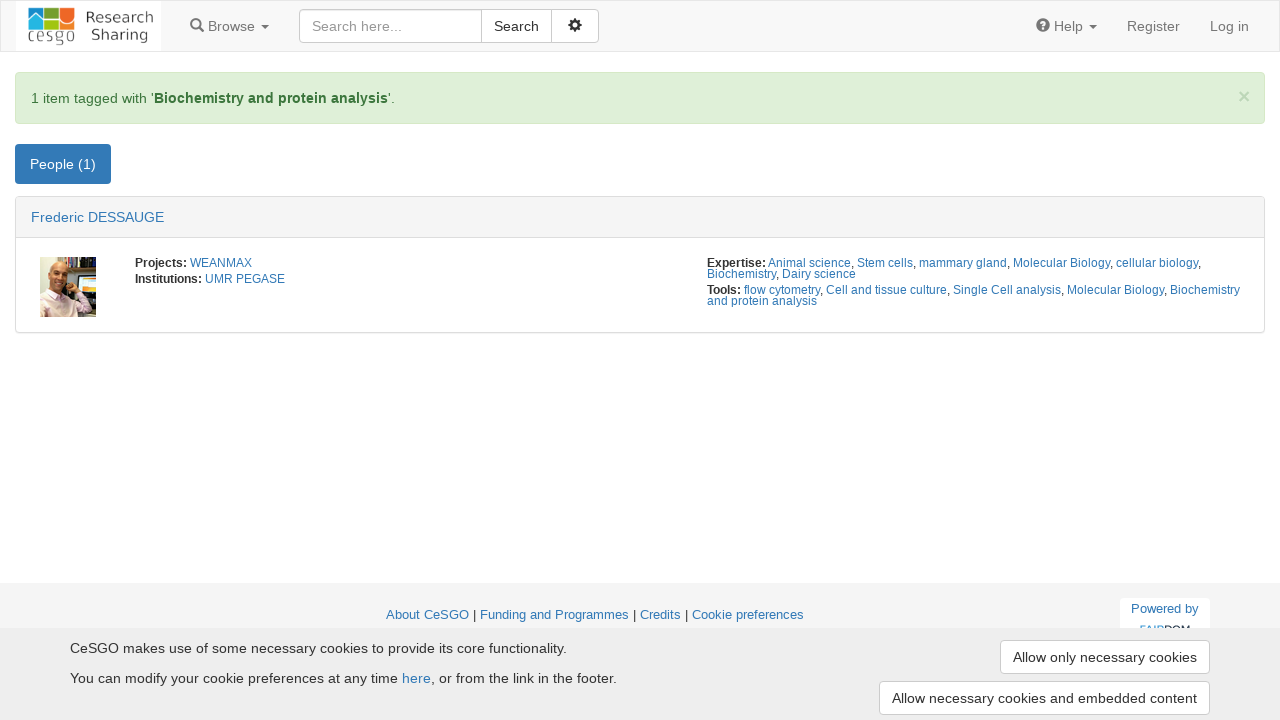

--- FILE ---
content_type: text/html; charset=utf-8
request_url: https://research-sharing.cesgo.org/tags/10?type=tool
body_size: 3347
content:
<!doctype html>

<html lang="en">
<head>
  <meta http-equiv="content-type" content="text/html;charset=UTF-8"/>
  <meta name="viewport" content="width=device-width, initial-scale=1"/>
  <title>CeSGO</title>

  <link rel="shortcut icon" type="image/png" href="/assets/favicon-0d6605113f8df411cd11838608efba3ae97941dbcf9ff32797a570f74f9280f8.png" />
  <meta name="csrf-param" content="authenticity_token" />
<meta name="csrf-token" content="YpAGmzBYnnOX0hwfZv+WBtdxnQ27XvF8co9XXUAmoyiqkPaoYtuOK5oKukVCoFoqCQrSJjupgsdqRZCHxWglPw==" />

  

  <link rel="stylesheet" media="screen" href="/assets/application-e5b80511b510ac827a1ea1d1a144e1f49cd11d77a2ea833f0dbed7e8bb8f3ebe.css" />
  <script src="/assets/application-b4d9157b3ade6f4dcc84dff5c3090e4b680ac094a0757646c731f49e1cf0c0e7.js"></script>
</head>

<body id="body">

<nav class="navbar navbar-default" role="navigation" id="navbar">
  <div class="container-fluid">
    <div class="navbar-header">
      <button type="button" class="navbar-toggle collapsed" data-toggle="collapse" data-target="#navbar-inner">
        <span class="sr-only">Toggle navigation</span>
        <span class="icon-bar"></span>
        <span class="icon-bar"></span>
        <span class="icon-bar"></span>
      </button>
        <a class="logo_link" href="/">
            <img style="background-color:white" alt="CeSGO" src="/assets/avatar-images/65-200x200.png" />
</a>    </div>

    <!-- Collect the nav links, forms, and other content for toggling -->
    <div class="collapse navbar-collapse" id="navbar-inner">

      <ul class="nav navbar-nav">
        <li class="dropdown" id="browse-menu">
  <a href="#" class="dropdown-toggle" data-toggle="dropdown" role="button" aria-expanded="false">
    <span class="glyphicon glyphicon-search" aria-hidden="true"></span>
    <span class="hidden-md">Browse</span>
    <span class="caret"></span>
  </a>
  <ul class="dropdown-menu" role="menu">
    <li role="presentation" class="dropdown-header visible-md">Browse</li>
    <li role="presentation" class="dropdown-header">Yellow pages</li><li><a href="/projects">Projects</a></li><li><a href="/institutions">Institutions</a></li><li><a href="/people">People</a></li>

    <li role="presentation" class="dropdown-header">Experiments</li><li><a href="/investigations">Investigations</a></li><li><a href="/studies">Studies</a></li><li><a href="/assays">Assays</a></li><li><a href="/observation_units">Observation Units</a></li>

    <li role="presentation" class="dropdown-header">Assets</li><li><a href="/data_files">Data files</a></li><li><a href="/models">Models</a></li><li><a href="/sops">SOPs</a></li><li><a href="/workflows">Workflows</a></li><li><a href="/publications">Publications</a></li><li><a href="/documents">Documents</a></li><li><a href="/file_templates">File Templates</a></li>
    <li role="presentation" class="dropdown-header">Activities</li><li><a href="/presentations">Presentations</a></li><li><a href="/events">Events</a></li>

    <li role="presentation" class="dropdown-header">Samples</li><li><a href="/samples">Samples</a></li><li><a href="/sample_types">Sample types</a></li><li><a href="/strains">Strains</a></li><li><a href="/organisms">Organisms</a></li>

    
  </ul>
</li>

        
      </ul>

      
    <form id="search-form" class="navbar-form navbar-left" action="/search" accept-charset="UTF-8" method="get"><input name="utf8" type="hidden" value="&#x2713;" autocomplete="off" />        <div id="search_box">

          <div class="input-group">
            <input type="text" name="q" id="q" class="form-control" placeholder="Search here..." />
            <div class="input-group-btn">
              <input type="submit" value="Search" class="btn btn-default" data-disable-with="Search" />              <button id="adv-search-btn" data-tooltip="Click for more search options" type="button" class="btn btn-default" data-toggle="button" aria-pressed="false">
                &nbsp;<span class="glyphicon glyphicon-cog" aria-hidden="true"></span>&nbsp;
              </button>
            </div>
          </div>

          <div id="advanced-search" style="display: none">
            <div class="form-group">
              <select name="search_type" id="search_type" class="form-control"><option value="">All</option>
<option value="assays">Assays</option>
<option value="data_files">Data files</option>
<option value="documents">Documents</option>
<option value="events">Events</option>
<option value="file_templates">File templates</option>
<option value="institutions">Institutions</option>
<option value="investigations">Investigations</option>
<option value="models">Models</option>
<option value="observation_units">Observation units</option>
<option value="organisms">Organisms</option>
<option value="people">People</option>
<option value="presentations">Presentations</option>
<option value="projects">Projects</option>
<option value="publications">Publications</option>
<option value="samples">Samples</option>
<option value="sample_types">Sample types</option>
<option value="sops">SOP</option>
<option value="strains">Strains</option>
<option value="studies">Studies</option>
<option value="workflows">Workflows</option></select>
            </div>
                <div class="checkbox">
                  <label data-tooltip="Checking this box allows external resources to be includes in the search. External resources include:  BioModels Database, ELIXIR TeSS Events. This means the search will take longer, but will include results from other sites">
                    <input type="checkbox" name="include_external_search" id="include_external_search" value="1" class="checkbox" /> External
                  </label>
                </div>
          </div>
        </div>
</form>

      <ul class="nav navbar-nav navbar-right">
        
        <li class="dropdown">
  <a href="#" class="dropdown-toggle" data-toggle="dropdown" role="button" aria-expanded="false">
    <span class="glyphicon glyphicon-question-sign" aria-hidden="true"></span>
    <span class="hidden-md">Help</span>
    <span class="caret"></span>
  </a>
  <ul class="dropdown-menu" role="menu">
    <li role="presentation" class="dropdown-header visible-md-block">Help</li>
    <li><a target="_blank" href="/help">Help documentation</a></li>
    <li><a href="/api">API documentation</a></li>
        <li><a target="_blank" href="https://fair-dom.org/issues">Report an issue</a></li>
  </ul>
</li>

            <li><a href="/signup">Register</a></li>
            <li><a href="/login?return_to=%2Ftags%2F10%3Ftype%3Dtool">Log in</a></li>
      </ul>

    </div><!-- /.navbar-collapse -->
  </div><!-- /.container-fluid -->
</nav>


<div id="content">
  <div class="container-fluid">

        <div id="notice_flash" class="fade in alert alert-success alert-dismissable" role="alert"><button class="close" data-dismiss="alert" aria-label="Close"><span aria-hidden="true">&times</span></button>
            1 item tagged with '<b>Biochemistry and protein analysis</b>'.
</div>
    

      

    <div class="tabpanel related-items">
      <ul class="nav nav-pills" role="tablist">
          <li role="presentation" class="active">
            <a href="#people" data-model-name="Person" aria-controls="people" role="tab" data-toggle="tab">
              People (1)            </a>
          </li>
</ul>

      <div class="tab-content">


                <div id="people" role="tabpanel" class="tab-pane active">

                  

                  

                        <div class="list_items_container" id="Person_view_some">
    
				    

<div class="panel panel-default list_item">
  <div class="panel-heading rli-head">
    <div class="list_item_title"><a href="/people/14">Frederic DESSAUGE</a> </div>
  </div>
  <div class="panel-body">
    <div class="row">
          <div class="col-md-1 col-sm-2 col-xs-3  text-center list_item_avatar">
            <a class="favouritable" data-favourite-url="/favourites/add?resource_id=14&amp;resource_type=Person" data-tooltip="Frederic DESSAUGE" href="/people/14"><img alt="" src="/assets/avatar-images/35-60x60.png" /></a>
          </div>
      <div class="col-md-11 col-sm-10 col-xs-9 list_item_content">
        
    <div class="row">
      <div class="col-sm-6">
        <p class="list_item_attribute"><b>Projects:</b> <a href="/projects/7">WEANMAX</a></p>
        <p class="list_item_attribute"><b>Institutions:</b> <a href="/institutions/22">UMR PEGASE</a></p>

        
      </div>

      <div class="col-sm-6 hidden-xs">
        <p class="list_item_attribute"><b>Expertise:</b> <a href="/tags/99?type=expertise">Animal science</a>, <a href="/tags/100?type=expertise">Stem cells</a>, <a href="/tags/101?type=expertise">mammary gland</a>, <a href="/tags/4?type=expertise">Molecular Biology</a>, <a href="/tags/102?type=expertise">cellular biology</a>, <a href="/tags/2?type=expertise">Biochemistry</a>, <a href="/tags/103?type=expertise">Dairy science</a></p>
        <p class="list_item_attribute"><b>Tools:</b> <a href="/tags/104?type=tool">flow cytometry</a>, <a href="/tags/12?type=tool">Cell and tissue culture</a>, <a href="/tags/29?type=tool">Single Cell analysis</a>, <a href="/tags/4?type=tool">Molecular Biology</a>, <a href="/tags/10?type=tool">Biochemistry and protein analysis</a></p>
      </div>
    </div>

    <div class="hidden-xs">
      
    </div>

      </div>
    </div>
  </div>
</div>
	</div>

                    
                </div>
      </div>
    </div>


  </div>
</div>

<div id="ft">
  <div class="container">
    <div id="seek-credit">
      <a href="https://seek4science.org/" target="_blank" class="powered-by">
        Powered by<br>
        <img width="64" height="64" src="/assets/fairdom-seek-logo-6be8618c4036c446fda08690eb9548440ff7c25af936875fc2972c9bf34c84e5.svg" />
      </a>
      <span class="subtle">(v.1.16.2)</span>
    </div>
      <div class="ft-info">
        <a target="_blank" href="https://www.cesgo.org">About CeSGO</a> |
        <a href="/home/funding">Funding and Programmes</a> |
        <a target="_blank" href="https://docs.seek4science.org/credits">Credits</a>          | <a href="/cookies/consent">Cookie preferences</a>
      </div>
      <div class="ft-info">
        Copyright &copy; 2008 - 2024
        <a target="_blank" href="https://www.manchester.ac.uk/">The University of Manchester</a> and
        <a target="_blank" href="https://www.h-its.org/">HITS gGmbH</a>
      </div>
  </div>
</div>



  <div id="cookie-banner">
  <div class="container">
    <div class="row">
      <div class="col-lg-8 col-md-7">
        <p>
  CeSGO makes use of some necessary cookies to provide its core functionality.
</p>
<p>

</p>

        <p>
          You can modify your cookie preferences at any time <a href="/cookies/consent">here</a>,
          or from the link in the footer.
        </p>
      </div>

      <div class="col-lg-4 col-md-5 text-right">
        <a class="btn btn-default" rel="nofollow" data-method="post" href="/cookies/consent?allow=necessary">Allow only necessary cookies</a>
        <a class="btn btn-default" rel="nofollow" data-method="post" href="/cookies/consent?allow=necessary%2Cembedding">Allow necessary cookies and embedded content</a>
        
      </div>
    </div>
  </div>
</div>

</body>
</html>
